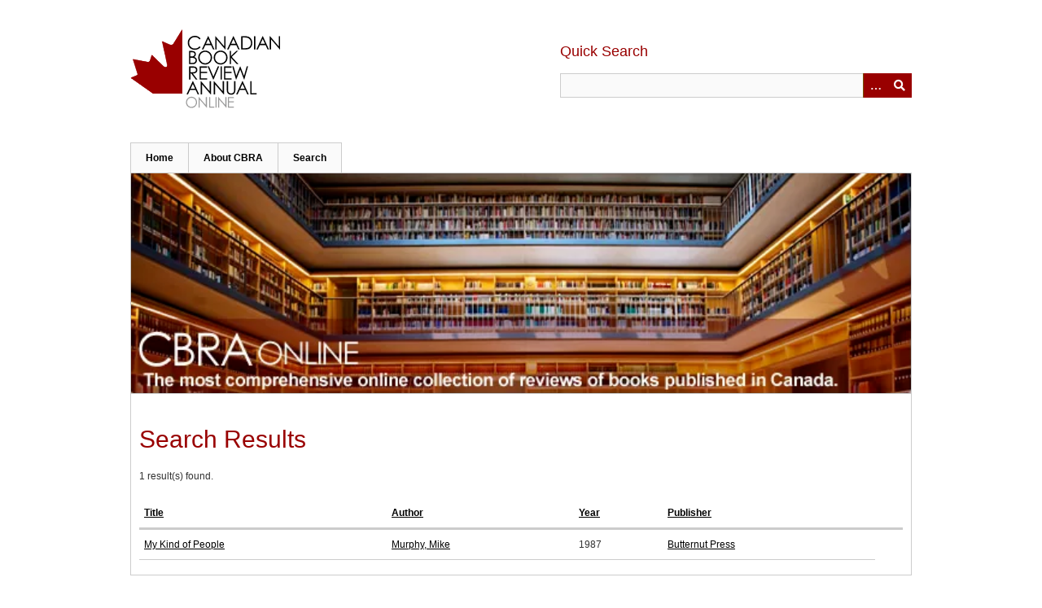

--- FILE ---
content_type: text/html; charset=utf-8
request_url: https://cbra.library.utoronto.ca/items/browse?advanced%5B0%5D%5Belement_id%5D=39&advanced%5B0%5D%5Btype%5D=is+exactly&advanced%5B0%5D%5Bterms%5D=Murphy%2C+Mike
body_size: 2458
content:
<!DOCTYPE html>
<html class="" lang="en-US">
<head>
    <meta charset="utf-8">
    <meta name="viewport" content="width=device-width, initial-scale=1.0, maximum-scale=1.0, minimum-scale=1.0, user-scalable=yes" />
        <meta name="description" content="The Canadian Book Review Annual online database provides access to more than 30,000 reviews of Canadian-authored books. CBRAonline is a closed database, hosted by the University of Toronto Libraries to provide free and open access to this comprehensive collection of authoritative reviews of English-language and Canadian-authored scholarly, reference, trade, children&#039;s, and teen books published in Canada.<br />
<br />
The fully searchable database allows for quick and easy browsing of thousands of professional reviews. Reviewers are experts in their fields who offer thorough and knowledgeable evaluations of Canadian publications.<br />
<br />
CBRAonline is an essential and freely available resource for public libraries, schools, colleges, and universities, as well as anyone interested in learning more about Canadian books and literature." />
    
        <title>Search Results &middot; Canadian Book Review Annual Online</title>

    <link rel="alternate" type="application/rss+xml" title="Omeka RSS Feed" href="/items/browse?advanced%5B0%5D%5Belement_id%5D=39&amp;advanced%5B0%5D%5Btype%5D=is+exactly&amp;advanced%5B0%5D%5Bterms%5D=Murphy%2C+Mike&amp;output=rss2" /><link rel="alternate" type="application/atom+xml" title="Omeka Atom Feed" href="/items/browse?advanced%5B0%5D%5Belement_id%5D=39&amp;advanced%5B0%5D%5Btype%5D=is+exactly&amp;advanced%5B0%5D%5Bterms%5D=Murphy%2C+Mike&amp;output=atom" />
        <!-- Stylesheets -->
    <link href="/application/views/scripts/css/public.css?v=3.1.2" media="screen" rel="stylesheet" type="text/css" >
<link href="/application/views/scripts/css/iconfonts.css?v=3.1.2" media="all" rel="stylesheet" type="text/css" >
<link href="/themes/cbra/css/skeleton.css?v=3.1.2" media="all" rel="stylesheet" type="text/css" >
<link href="/themes/cbra/css/style.css?v=3.1.2" media="all" rel="stylesheet" type="text/css" >    <!-- JavaScripts -->
                        <script type="text/javascript" src="//ajax.googleapis.com/ajax/libs/jquery/3.6.0/jquery.min.js"></script>
<script type="text/javascript">
    //<!--
    window.jQuery || document.write("<script type=\"text\/javascript\" src=\"\/application\/views\/scripts\/javascripts\/vendor\/jquery.js?v=3.1.2\" charset=\"utf-8\"><\/script>")    //-->
</script>
<script type="text/javascript" src="//ajax.googleapis.com/ajax/libs/jqueryui/1.12.1/jquery-ui.min.js"></script>
<script type="text/javascript">
    //<!--
    window.jQuery.ui || document.write("<script type=\"text\/javascript\" src=\"\/application\/views\/scripts\/javascripts\/vendor\/jquery-ui.js?v=3.1.2\" charset=\"utf-8\"><\/script>")    //-->
</script>
<script type="text/javascript" src="/application/views/scripts/javascripts/vendor/jquery.ui.touch-punch.js"></script>
<script type="text/javascript">
    //<!--
    jQuery.noConflict();    //-->
</script>
<!--[if (gte IE 6)&(lte IE 8)]><script type="text/javascript" src="/application/views/scripts/javascripts/vendor/selectivizr.js?v=3.1.2"></script><![endif]-->
<script type="text/javascript" src="/application/views/scripts/javascripts/vendor/respond.js?v=3.1.2"></script>
<script type="text/javascript" src="/application/views/scripts/javascripts/vendor/jquery-accessibleMegaMenu.js?v=3.1.2"></script>
<script type="text/javascript" src="/themes/cbra/javascripts/berlin.js?v=3.1.2"></script>
<script type="text/javascript" src="/application/views/scripts/javascripts/globals.js?v=3.1.2"></script></head>
 <body class="items browse">
    <a href="#content" id="skipnav">Skip to main content</a>
            <header role="banner">
                        <div id="site-title">
                <a href="https://cbra.library.utoronto.ca" ><img src="/themes/cbra/images/cbralogo.png" alt="Logo" /></a>
            </div>
            <div id="search-container" role="search">
                <h3 id="quick-search-label">Quick Search</h3>
                                <form id="search-form" name="search-form" action="/search" aria-label="Search" method="get">    <input type="text" name="query" id="query" value="" title="Search">        <button id="advanced-search" type="button" class="show-advanced button" aria-label="Options" title="Options" aria-labelledby="search-form advanced-search">
        <span class="icon" aria-hidden="true"></span>
    </button>
    <div id="advanced-form">
        <fieldset id="query-types">
            <legend>Search using this query type:</legend>
                            <br>
                <input type="radio" name="query_type" id="query_type-keyword" value="keyword" checked="checked" />
                <label for="query_type-keyword">Keyword</label>
                            <br>
                <input type="radio" name="query_type" id="query_type-boolean" value="boolean"  />
                <label for="query_type-boolean">Boolean</label>
                            <br>
                <input type="radio" name="query_type" id="query_type-exact_match" value="exact_match"  />
                <label for="query_type-exact_match">Exact match</label>
                    </fieldset>
                <p><a href="/items/search?advanced%5B0%5D%5Belement_id%5D=39&amp;advanced%5B0%5D%5Btype%5D=is+exactly&amp;advanced%5B0%5D%5Bterms%5D=Murphy%2C+Mike">Advanced Search</a></p>
    </div>
        <button name="submit_search" id="submit_search" type="submit" value="Submit">Submit</button></form>
                            </div>
        </header>

         <div id="primary-nav" role="navigation">
             <ul class="navigation">
    <li>
        <a href="/">Home</a>
    </li>
    <li>
        <a href="/about">About CBRA</a>
    </li>
    <li>
        <a href="https://cbra.library.utoronto.ca/items/search">Search</a>
    </li>
</ul>         </div>

         <div id="mobile-nav" role="navigation" aria-label="Mobile Navigation">
             <ul class="navigation">
    <li>
        <a href="/">Home</a>
    </li>
    <li>
        <a href="/about">About CBRA</a>
    </li>
    <li>
        <a href="https://cbra.library.utoronto.ca/items/search">Search</a>
    </li>
</ul>         </div>

        <div id="header-image"><img src="/themes/cbra/images/cbraOnlineHeader.png" alt="Header" aria-hidden="true" /></div>
    <div id="content" role="main">

<h1>Search Results</h1>
<p>1 result(s) found.</p>

<table id="items" class="public-results">
    <thead>
        <tr>
            <th scope="col"  ><a href="/items/browse?advanced%5B0%5D%5Belement_id%5D=39&amp;advanced%5B0%5D%5Btype%5D=is+exactly&amp;advanced%5B0%5D%5Bterms%5D=Murphy%2C+Mike&amp;sort_field=Dublin+Core%2CTitle" aria-label="Sort ascending Title" title="Sort ascending">Title <span role="presentation" class="sort-icon"></span></a></th scope="col"><th scope="col"  ><a href="/items/browse?advanced%5B0%5D%5Belement_id%5D=39&amp;advanced%5B0%5D%5Btype%5D=is+exactly&amp;advanced%5B0%5D%5Bterms%5D=Murphy%2C+Mike&amp;sort_field=Dublin+Core%2CCreator" aria-label="Sort ascending Author" title="Sort ascending">Author <span role="presentation" class="sort-icon"></span></a></th scope="col"><th scope="col"  ><a href="/items/browse?advanced%5B0%5D%5Belement_id%5D=39&amp;advanced%5B0%5D%5Btype%5D=is+exactly&amp;advanced%5B0%5D%5Bterms%5D=Murphy%2C+Mike&amp;sort_field=Dublin+Core%2CDate" aria-label="Sort ascending Year" title="Sort ascending">Year <span role="presentation" class="sort-icon"></span></a></th scope="col"><th scope="col"  ><a href="/items/browse?advanced%5B0%5D%5Belement_id%5D=39&amp;advanced%5B0%5D%5Btype%5D=is+exactly&amp;advanced%5B0%5D%5Bterms%5D=Murphy%2C+Mike&amp;sort_field=Dublin+Core%2CPublisher" aria-label="Sort ascending Publisher" title="Sort ascending">Publisher <span role="presentation" class="sort-icon"></span></a></th scope="col"><th scope="col" aria-label="Sort ascending " title="Sort ascending"> <span role="presentation" class="sort-icon"></span></th scope="col">        </tr>
    </thead>
    <tbody>
                <tr>
            <td><a href="/items/show/34377" class="permalink">My Kind of People</a></td>
            <td>
                                <a href="/items/browse?advanced%5B0%5D%5Belement_id%5D=39&advanced%5B0%5D%5Btype%5D=is+exactly&advanced%5B0%5D%5Bterms%5D=Murphy%2C+Mike">Murphy&comma; Mike</a>
                          </td>
            <td>1987</td>
            <td>
                                <a href="/items/browse?advanced%5B0%5D%5Belement_id%5D=45&advanced%5B0%5D%5Btype%5D=is+exactly&advanced%5B0%5D%5Bterms%5D=Butternut+Press">Butternut Press</a>
                          </td>
        </tr>
        </tbody>
</table>



</div><!-- end content -->

<footer role="contentinfo">
    <a id="footer-uoft" href="https://library.utoronto.ca"><img src="/themes/cbra/images/uoftlogo.png" alt="University of Toronto" /></a>
    <div id="footer-content" class="center-div">
                <div id="custom-footer-text">
            <p><span>All copyright rights in the Dewey Decimal Classification system are owned by OCLC. Dewey, Dewey Decimal Classification, DDC, OCLC and WebDewey are registered trademarks of OCLC.</span></p>
        </div>
                        <nav><ul class="navigation">
    <li>
        <a href="/">Home</a>
    </li>
    <li>
        <a href="/about">About CBRA</a>
    </li>
    <li>
        <a href="https://cbra.library.utoronto.ca/items/search">Search</a>
    </li>
</ul></nav>
        <p id="powered-by-omeka">Proudly powered by <a href="http://omeka.org">Omeka</a>.</p>

    </div><!-- end footer-content -->

     
</footer>

<script type="text/javascript">
    jQuery(document).ready(function(){
        Omeka.showAdvancedForm();
        Omeka.skipNav();
        Omeka.megaMenu();
        Berlin.dropDown();
    });
</script>

</body>

</html>
